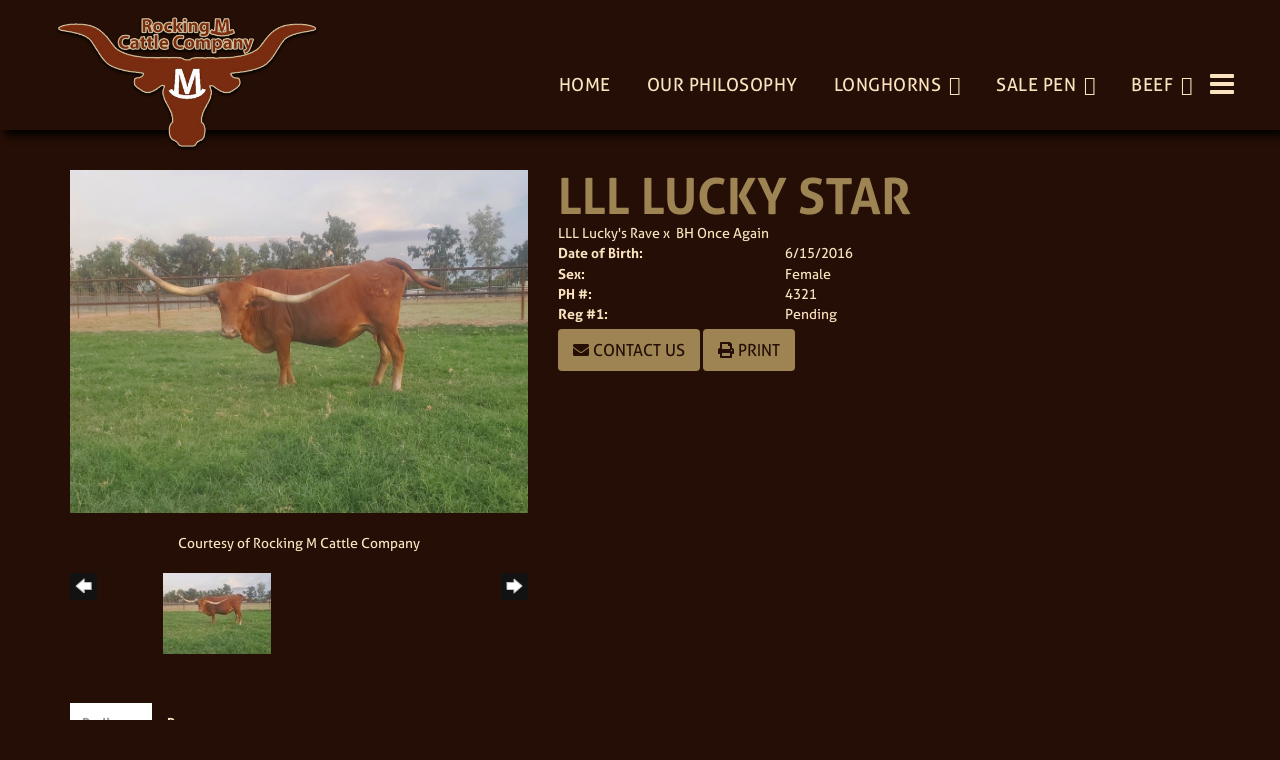

--- FILE ---
content_type: text/html; charset=utf-8
request_url: http://www.rockingmcattleco.com/Default.aspx?AnimalID=138461&Name=LLLLuckyStar
body_size: 65731
content:

<!DOCTYPE html>
<html>
<head id="Head1"><title>
	LLL Lucky Star
</title><meta name="Keywords" /><meta name="Description" /><meta name="copyright" content="2026&amp;nbsp;Rocking M Cattle Company" /><meta name="msvalidate.01" content="10AEC6DFD0F450EFBED6288FCA9D0301" />
        <meta name="viewport" content="width=device-width, initial-scale=1.0" />
    <style id="StylePlaceholder" type="text/css">
        </style><link href="/css/bootstrap.min.css" rel="stylesheet" /><link href="/font-awesome-4.7.0/css/font-awesome.min.css" rel="stylesheet" /><link rel="stylesheet" type="text/css" href="/javascript/magnific-popup/magnific-popup.css?v=1172017" />
    <script src="/javascript/HH_JScript.js" type="text/javascript"></script>
    <script src="/javascript/jquery-1.12.4.min.js" type="text/javascript"></script>
    <script src="/javascript/bootstrap.min.js" type="text/javascript"></script>    
    <script type="text/javascript" src='https://www.google.com/recaptcha/api.js'></script>

<script language="javascript" src="/javascript/animaldetailcarousel.js" ></script><meta property="og:image" content="http://www.rockingmcattleco.com/Photos/Resized20220724191805.jpeg" /><link rel="image_src" href="http://www.rockingmcattleco.com/Photos/Resized20220724191805.jpeg" /><link href="/Telerik.Web.UI.WebResource.axd?d=PMrIT5dOWaVYIcpFWUE4nM7uSL-evdKDcWDBRtdMmWKyhC_VmyOTM6RcCfxBLja5ORp1ecehI88FlTttEUegrlZIUmsWvMusFOwptMuEJWs-d42_Nk8v9Ha7DSp4chO10&amp;t=638840874637275692&amp;compress=1&amp;_TSM_CombinedScripts_=%3b%3bTelerik.Web.UI%2c+Version%3d2025.1.416.462%2c+Culture%3dneutral%2c+PublicKeyToken%3d121fae78165ba3d4%3aen-US%3aced1f735-5c2a-4218-bd68-1813924fe936%3a1e75e40c%3ad7e35272%3a505983de%3aa957bcf1" type="text/css" rel="stylesheet" /><link id="phResponsiveWebsiteCSS" rel="stylesheet" type="text/css" href="css/responsive.css?638929942655171721" /><link id="hostdefault" rel="stylesheet" type="text/css" href="/Sites/0/default.css?637479354207077143" /><link id="skindefault" rel="stylesheet" type="text/css" href="/Sites/888/Skins/skin.css?637956364939256780" /><link rel="icon" href="/Sites/888/image/favicon.png" /><link rel="apple-touch-icon" href="/Sites/888/image/favicon.png" /><link rel="icon" href="/Sites/888/image/favicon.png" /></head>
<body id="Body">
    <noscript>
        Your browser does not have javascript/scripting enabled. To proceed, you must enable
        javascript/scripting.
    </noscript>
    <form name="form1" method="post" action="http://www.rockingmcattleco.com/Default.aspx?AnimalID=138461&amp;Name=LLLLuckyStar" id="form1" enctype="multipart/form-data" style="height: 100%;">
<div>
<input type="hidden" name="ScriptManager1_TSM" id="ScriptManager1_TSM" value="" />
<input type="hidden" name="StyleSheetManager1_TSSM" id="StyleSheetManager1_TSSM" value="" />
<input type="hidden" name="__EVENTTARGET" id="__EVENTTARGET" value="" />
<input type="hidden" name="__EVENTARGUMENT" id="__EVENTARGUMENT" value="" />
<input type="hidden" name="__LASTFOCUS" id="__LASTFOCUS" value="" />
<input type="hidden" name="__VIEWSTATE" id="__VIEWSTATE" value="30z/jmQ0E8FQinQ5ZXVOPN804k4u3jrGyjZn58R5vRFyAX3ukrtxpTG4OfzPXbMuuoA/PcW36g4XpDFlmacvBRW/38qF/1cuG1WzwwQk+yV4Mb0a9Lh/PoaHFnASwNjYiOfdpnbt7l+GYap7ofPzmFu6eW3IJkb1KuLGxz3OrzCE/Z1zaHj2vOtsNfj9YIO07WH4FCa32jHt+owaLIVoJOKYek2mxtv0ND6E6F0XnaHtNyvk9OTGJ2xCeIivKFx+VGqVGBt7lMSjrQ/sS1QPe+My5ta+0g3/SkLR5R/Ue+4eZTmRIAcOQCHlt09s2gX9L36P36aJr3GGyVSQBLndFONhHbH5NA1LYE6GFnK2piuzdZed7XctERux9b5+p5JVg+88E/[base64]/Ek0tc/b5XbuFr248vqomYMYk4i0kzHe9LyXXpNC/OCvRcI46Js/4xJTsHRdZOVx2lMqppti/rgelebk3QNuA4dNZp/V/KraDsCNqh6pGAykaZJi7G5dp5cxm0BO+/g+CtUSBbuK8OVmo/YRFQLqGdF2lMqm4t/y3hiIlKdxF5T3wmZoz8/ljo7N5y+j80vbax5L6WKoj0v+CXe0F+HQFkN3BUc8UdoMAGEhvmJ4jmdfoO8HUJINczc9qqdg4qeJAeruKiANyENzfEevtmS/VI7ZQIYTnXOIxQ12TcpDcFQOVwYwcQK9IkDk7jH0SxGH+xWj659+Zb5nG2r4iIqfVyxH9A65nFAlyI78S+YYz0eOZNvTqxeUKSeOkj/54A6H4kOFoINMcN57vGQhJKXFdBaujNppKyJ5McSZjSZ07sr0T46BRh9f5oEPusHj/j4kB67UFoDoVdryVrs1aMl3HX2KhfWmi9QQxBxqrnigwG+CJAW0IFPJwo1Hb5pNC26e/[base64]/7Ol33hxgGrEPnjzLA3INcx8g1VzGquSo9+JsiKqU+oj3iz1SY/DtlQR+So0KXQNynMwk34mziiUkMx0ch0aJat3B3AeC/ix09ecDSebfQuTKIoZvSC01LoAThVUSDZNeNHgPSToNJvte2tIqB2uMNAW+6Ua/s4quCO+z9Yy1akUTDD46XoygwIlxsfMHbMBg8sM0xnNVdzhEDZExhq20ZN1qCJi9+b+v1AsMd5G7qhZ4DyVoAjmJKJoYpFFw1f7DcUUt01eqie85rhdpHavhUeZfGkfA/FBoswy7wI9HE1NTL2aBIhGtK+FfadfkH2REreBuft8Kj3xNBQD0x0b2eXScyOCSliacWyQXD+0Qsl5jfViXJss9DiA1bk9KQ5KCdJPpAhWgRnooiVKxneYs26AlcYliohMRTVu43bq105eO4me5fcpW40Xst9dyNNGGsLO1XnvBUktJ5+O8kHI7/gxFkfM87hKPwIT9nrlStuOvi4w1qFCP/4QXVTBz6q6pow773WBnQI1GrRZic0mDNYEQ5hRsRu+YKJ+QXYqTbP0vg+ckp1amOeNAoxm0777hUutPMqr0tyR05rTp904L2gFZnchebpuYApeR3P2N7J56cQiWjHZva8VbPDiq7eo2x2K/Rr3VOa09+s62RC5Hp7KVtvtyEjp2NoGN3F8ujA6xQ2dg5XzOOrjlI4dGKu1c6GvKMcTBeQ+9xQBRAm2F9CDQ7Pp6oGUcIYGkV9JkpHUNPxFVdE6BdJAr6XeXALgpXfMI06dGg2MXO08h9muefJTGxLZfxTQOgqQJ5WsBBJv8/UZ40n11JzuIcdXajySBky7syKrUj3a/3TSR0rufnNYkfIu3HBQOwrOQgGbfqI7AJb9JljVCWNToUe2xgm+AoXu5uGBwVzeLBFj4yZKGuYfm6k2SYq2Ji4PdzPFGTj91PboYGga66NygXfpcT+GDGKEC9w00RqcDUqfWL16DEfjDgKnQZ+zvxVAQ1UHTsYGl9AH/Eon1QM4H3OsXn74Fu3IFQ+fJLlMJgY838HPE4kYIxwQZZEwYMDdjp1Oy2Q3G9KmpjuNMeG7M0j0Bxj/oOCuhQ8D5QKpOqBplAS1FG5Jxg801XA0ivlBScP9CrppToocpIvSroCoG/CSU8qoDwd2D36mAsb+DgOuTV7RM5A7ZpFpBgzI41cZzPWFseKzk/ihZAl9nN3IVgJgHK/GUK4G3ueOkl6Kf7JeBgG2dP8QPY0VwSzdZIb7qFkCZsgDgzzFpqelglBgfLYvW8RKVTS2/7UIkkzCOPgu6apvlN/EoM7oWa2EHUyfMRCQSA/6g7cd7R2NdiNi+oSCqgZmMm9ADcYWmWUjtmrQuJzXH/CmUGUiivvfBFQ5+8p9dICjKxUbR8GLTot/SNFOaoO7YYXpXH0II2QppU9qJZEbeGyIN+QBxpummpwZ7czUpX/hxBRfSdKTFD4xqSoHF+qFZQxZYPgWnkvjsb/XWbtR4chugkqJk/0d/SG9+rZJ2+h5LJNgQ2U1uLRzNTRn2Dn1avrVYaj8stEXI4tg/EW8UYxzRHepJDWVpkudA0Swn19I0EWgd3yYPDFZTgv04C7z4tPRlDkFPZsj4PAxi2yHoT1m30seQMpaRTxhE1m9ERIJ+tFNqBkLyNX7wwlJrGZluER3/[base64]/g/4Kq7i5PHHbbd5mtS2cUIL+rNans8SarxKeAn3nlzDFJzqW3Wq/55DDiPeSBL/1k1N9lqCE5JOPZdUPg2h+wRMzjKYUXR923zDTOggv7H9qWEg2nO2a1z++gS81MX1a4xZ4WSz8oTrVxB3yXLnTd5M1KlHenlwcXbI/H8GiijBS6PDkh7SJ4fTD3UPdjj49impPPCxOFwbmGd9NDvqGwEp5h3gdlsNtu6BI5HZiJf8ag26mGPJvE3/A+tQu1L0JPe0ab4xXzHH7R781lWB9YkErtYEnRjgXWF2aF3afWkavkRoA8MHLQt1QQgPs8STdiMf1+nj3AL1RIxAigEBFw6JpRIxP5HT6p62fYI8rOX2qdXhJYPniR1KpEzR+Cz2e1lNw/9myDagXL2/vrMm+Cb0/8gTH6IAWV8scUgphNl4N48QCoYj7aJjEy6ud37R//Jr0/uaXcynFn2dz3KbfcT9YY+gtRLiM5tk3O5J5doxKY0UtpzxceGPe3ssR8yWuSSmuGU4AEf5vVI0Hp6jsk/284EUwJ5sa5aAGKKR0+2WuostORO6wtsiNMUpbBWBBAwXFOuWO+8HL28SniNSp0PlDq0PM2nSioNB8t1vo2k0wy+81GObYYailOfmjfsDSHrFxgXQnspTl2Fn7jgj+oQNXVLqWjlCwBj/7xh1IUOOdiZfazGdm4J1CYgj6QqJ5ZK7zi6qSGxc7L/3tfW2shpXWDwjpy628IA98xLlKqLbi3ZaXq1aQ1p3r5B5dQy+xLN1npeKNM7dw/zWzuoritL913adjnLQO7ZwA1lr3O/r3B/ie9mjcrGnnlTFt4bXg5diE2NBJoezvKD5UyfeTXDT1tdI+eenwAWn76zAHHprKbqvjCVDxqKtDyJfcscpcuagvHC2r37bsAHzIwhdEUS638vxCIl4aoq41Y4PoRcbZ6Z8/fN8KyDrORY7n8MpxT6/mh2jfTFarSNLDJ3DLKmYZ6EyKyYEfsjyZ6ovw2kivQOVXdej5CzCPwJriHXjtlDqOn0lH0bxf4LjsSiUrGV5w6YbB10Soa7Hs9eFk4O+/U0RymDy0a+zIG17pAKrqps9HsLOEhnaUa6Ih6eqZ082Gm2GqqzXM+kpGl0PoguFFV4i6K5/id2nnD2Wv7Vv11OI0cGIPU7p8lWOtsjddyD/pLj0xCHH6nZPuQvTYHUFFsAlZRrNjnfDoE1kPIsh955uteO7PGprd1mpSKrHsTtxpdz4l5sPBI9Oyad0JVB+yoA3PUnm1Hmwy8JKp9iUwgeSiodYfYWbjrsdyqqdsEwJLLrXqK9Mnb4AUhXSfaOt1BQWZcFFxaTnm1SU+THzc8YlmQWEIon+TTVCS/7pxWMWDnmmplvAwfXQXOf9Cfc7Lcn67jSBk+BfK8/dDU8+PcdqVbAx+M6lU4etBImvZQtgcQOHhrCPTPU7bRZ6fPhne5QbOqMhhc1DHIiMIhMDIchibc7wCJvzIY/aohtkBBkU1cDtrAiaJyGNf5XBhZJY/QPALstpFtZ7qTdNQZiBpzI/Yb58xucijbc/NfSozbnhDu0XobDeO8jp6keJSYqansaW3yktdpiOlZ9XdNZ1oegmbuaFYEtWlnvUuT4tyjKGSU0vqdL+UC3Hkh8jDDuJyz4vjWn457TNdovvfMqm81ZYVwkeRKA/Fp5KVqlFfv4vorPF+21gV42l+mtTwFaBcE9Mc1kZt5v0m5KLsIJhghcHT+8sqhDP/3NyoWiHFYMCQZR/Zh0Sp+/XEh3yUl0ucbvTEHahh1mmTkex1HB+AATm9BxXtDgMPcwlXHBlWwiu0n4HPeh4stHYepHSUlwhVBvzYNU1wcGOArmNVgLgLfSQJimEFshfyjEMTLL/aVXLMgjsILtvJzbTO2xJDAPFHmwmRB5u4zZse8RfJ6AYUnw3QddfuZKH9Y3O1l21myK9x5epkiJ05c7hnMnvdYDz8RHaAzX0aYqIVjW69wf3LjSz3or2FF42723k1rfw8U7yVr1W8pgpul9tucKKzOeWOP4u4nmJasCcny4G/jUKWbsDhJHG5fT6//XIhPYtB3otYM/IaQ8z6idUsy6y6q5gfb+5tYFxEarPqa4Ym/[base64]/AnxDTrGNevTeKWPAdIkZpKsq6tcrXKvnKY/eglGuvJilYuQpMyz3eJgUvGlVZAGWgaG6FIIGL5+zQD6rHXS5bOtVF1xwar/OOVicoSvE67gaO4J5LMkCJ+hVvU+5DBkNCszESnWCddTo4vQ6cCihlFhzdx4xvL54880UCP1oTb+J0E8E8+23olT0MlEhi+qBHfOgkFjJT/F3CJ5v/IjFE5zUfL9S9ooju1NxzRbJcs+GogiPUDHaHdVWB0cvDq7TrHvoyCqzVF6IfAbrsmrlMKoJ9vCn0DThCO11nfho8ckTweKvBQYnmlRooGF2BzJ804JGRzmFVrcv3BMuPEMyvlaWUoAr4Gpi/364X9mzz7yIych6KSf/oREgNPKH8PpMq+ABNR8Ii8ytJXxJNHvrJ7T/YFBPn1tOwfpQj+ai1+ID7sTiF8Msj3dhWrbAjUKPMUNl6xsim19jKrATj+q/B6ndSkq3pWfZDOoge5mmUwvEYuodbUffAEgh73GugQKM96vFCpdWpMy6+hY2f0VQG8DlTTUE1Z9RJH4oupRxL5p9sVqafeCuPPvtopZGXZYqBN5aOhlWOw70BdIc9k67lsfpQaXSEvy74HcRQKIXNFc85/qPskRUHcZPXlIrPpXzTAFExaOs6Gde6b5M+Tv0NyhN5HGoyyzgKS+nHtN/h4iahVZS8Xito87EVxWQhv7ydHl1THc5i7ftzplZ9F3zfP7rdyZ5mcBaH1TfeswyE+xJ36YuWLasQ8Dtx7UzaOSg71QNE1teWf8CuVRvzTRX8AzG6r1FpyxKHKXVABzaAi1eypGcz7Z/UusSQzIO8xRHX42cVPjIu4p4DFhE68c77zL4hInviDo2u+PxgBbP/SZGYDTXZsTW35z3mNnwIvCqNaCuvhsozIZafrSIX7XBE+tIdyFVglGUA2wFTEAd0OQyaCTI3vL4mfgDKH9yOIr+e2IvQ4eNX+brTdF5noWYY+BA0/venhCBjje3Q4qZQOHBs2Dw6O4KXi1xpqYjtmbXFJZ0TX4j+qK2RfoMn3eF9SJ+b8ehTFn/NZCNKrodxnHoUl/N/l0lyR/cboobGvuYoTkjSSNElxnfzp9kT1LKVJcyhyH+qPYe8ljEo1kJRT62z+FjfbVu7aWUn4cWLEIlM6z1aF26YrK/CyP6LYFD5YSZWSFgZ7W+SW72CbHi4C39iOBNyA0uYYqQOjbHq6OzEbpt6ZyjHK1F5x+2uTSVTjQjj9VvK74VbLGSHIrh1KnBWgzFs/YfFpgz8wmdwWAlgzxEF2j/TGTMrv/rM9UoZ0+RLmDWLyn8OslQxJfVSQ/6obXmBT05vNcabX18RhCP1rnuvNHqrXyf8z4eYXXpzf8TUDrLn80wkqql81Vwu2iaEsyeQA6SGa2P0DzOsgtwWS+72HSGcgCB3+Yue/SpDmUebJKXF+0QS/ZK+fh1z0j0cXE/ZMjDGpfnwmeC13hgLllhWF8t5zW7biO5OstWEdMTt3b/KHqgaq7+u4orAatXqgyTh9aWsBXyRWzdhXBMl3bcgvUDiSjN9DmbkCef1vTTPqIzhngAhc5xb+XqFic583McsbNbO/TeTitEwooLCanIs9g5Vwds9uLlyADv43roikFZwJxWjpPEAN/wGq211vEbE6YxR77J0wpIxOdQesLEQfTvGLRCW8/cleFwn22WyHUHFt7sshkFXkzIKdiDSYLkxxeVutTuaAgiX84XxrzR6cgsfYCmTr0rT6K5sv1Hy5fmGJ/TTUVPxEboc/puGOiVLzKH6mCoRie8FIJvoy5POBSrH6ZRQPzLnmH9R6813Fjxnrk+MJ1xS9ZE40HjARi2hvXHdgL1Q/KpND9+WVW4ePrbXKqHT62r/6jkDdOM2fMGbJRh7uIBz0iR4Ap6CSG1VGXV5yHcN3g15BpSO7TQ81+iylFNBfjkkV5XNZaD/nOYxDHX6uP+M/EuRGQ0a89Rj1PsQGDSHWXvUyb72uIqEUwATGW3Sw+UJTdhbj8MbOUZ9iQvLCFY1BnRWgAINOlBAU+Us9FXjb/wWoWRYJit+fiWL+N03ORvUjSRNyZ0WbzUmLnukNQERugZ5BfO+Fr3AXYd4MkSrY91NCQKvs1tlY+CDxf/mYhbkTcXpH3+EBpv7ZH5teZ4/j6nBUidd4oHrKvTaX8X7pq2iRGrAZd+QnzHshMCsFzqqz3wUeNx6ukksVn64Q6uscJ1qG43f2wcXt8B0nyqGqoHwUoySJ2GOE1vOB/KPhQ4cvQggzTIP96GDzDA8trxyOip5FovGCfUFMo7vkISAunFosSFYOkz/8MYSK7Xzl+MNgjknzoRvJ9DRfJV7TMq8XWlYGyntw8kUn/Qkjc11HAOu1pZz21QXOEJH6VokDoxI0OjrU7H3hNXNYORzWGgyDdznC01eudNYCPrDToSPsF4AYl5iCHwV2app2CTjyBgUjqxLE+jvf1qLXXm+AIunTB2TzKQ3ByBKIWaT7cVFW+8seTvXs/sQZb5VYCp8QAby5J59tnMHRpjpkKR64rT3IJaED/+IQ9VkeKA58LM5tLsUG6JyivNCgkDTKtXSPqw7sAqi1e847c9De26GJkJykF260J+mHYpM6LLQRriGxueZW8q7H21fM6Gn1mPXFGvvlQ1/cBRZDAC5imCJgvojAGoKA8aa5zITJaNGaVyDvBTf238nxnxVPCp+zuuYl5g47K1qTVi53cRT0/Bk2rfWNc5NMDd95Fj+E+U/28s6tUHtJ0AYvaXFQCqHE+0hGL5lQsXH9KXPBJ/s8+XWvtKnk+roPN5etPRxPDivGQ2/ilAzzMCOk6URHaGYbnTWCgzgajlwkBUqbrpi/[base64]/ibikE5qry4j/a7vLgpzc6lTS2CS26qYKWDMPUdb+uoIU9QNGNtKOkqcs1K8/I3mS3e8tvOu/taXyD5Svd088SgALxUqWIc7xRPGRSXvrQ+W2p1BqdOnYNRcpKQzxzZofvHf/7gVtGVlXJOM0ieMCr9qa3xgoj35pPL+BXz5uXDAHr/o+7ZkPt1cHyd+nxqb1fRB+oH109Bord1fJI6l9lQdxeP81X8RTuqGYbPHnQ9FTfyZJRGTjyCxZbP/bIF4wfDGlSezFWfR5N2i5lWzcg1NRWEZZQeUC++8r7RzUWFVDRg+aKmJWFSBsP/mWJzVotFPN2BMBRiV6a1vG76SlpruoeyEQmcGYmoFUN0qn9q2Pd3y3GwsdqDtsjqY5SdNVP1o4RVQXWSCKtN0aNvQVJPV14w/h7UUeMQKmVb18G46JLWxV6zJXqSoWLfvcQpV1B1LY26ed3oflR0ij6K+MwaJZzzEtXHuhUWYnAyPW27DIuDdDRUKTLo/FZ1D/foCsdcyD5KnuE69+yuk9jxCMhCRkU/NMuXT1H9R7uV1Z1aKRq/G2cLosScE5NOAEoraPehFnyqd0Q/ZFj8hfUDK+0QZ0mwRQ8ymSrw6aOA7quTn+WjOy35qyOiquIZzSTvOwO1Jthd4QcW+3V34SuiNZCyKlTRlgIDxdCKbLjC9E1j3UbXE4bjQgxtPYskWUYNZ7Or5jUzwTEgN2Wp82gzrk7ji+GQItzUWBO17T1JqV3qdVfRGrwd3tLHUAbIRS0BjaKinrZl/z525Dh5kzvnR+ZzSt4YQ0jfakhKX4DO52RFFKogdXPr+rLbk8babUUsbI7QWXrGOhKoviRgSQYKtz98OxXrm4bBglVtXOzB4ghN1d/[base64]/PeLb9tmKjmzPIJ7Xo01Et+RgODSObzWfNy4JDx6xz82E3W0C77HpE2Dhq4ZUKVRTZeBkzS4anH8eNWCse+UtghWKxjNbWxiy2zK54+M9ngz5yAdIAOy3gEQI+a+3vJUqUOAoLDuzn6XTRU55OvlVZ352eh8vNSwOV4QreuB/E+5UEIgF23UYNfXKIWEgEqGFtbpsrWVLSXFZPvJALmGCk935KEk/3+1qALOO0cZYbmAb4zzkptMDpex0NbcRb+eKQ9BC6OjSsThi+GdOlMGnqNFmTtz4Td7Qxl4+kvcaz0xLsb4XOIjW/R/bochcEBtZ/3ZpPFwgEv/b30u2tR/0Vbxxu3xQBlwR673B156CrhGP9s7UHK/IFWNHIWfQ+fEdYUGF6AediJ+/yMPQFz2dqLBMm9rwKcTCqvPzhadBpruH60YBI1ws4Vs9gt19crWYCauJLdAYcNVQNcKeaJ8j1TVF/8+P0IhuwsFtdDCw1mRiuttr1A8AEPdpaBf5s3aTG3XtghNx7XuD/8Huy7zo6ESEo7pc5yMU+dD6eomR7rrb4erSzsk7TgHnQrjyYHKZhPyZWq6eq9VSzAm68wbKTXNVheq6HNQr+EsUeCKRmffbRbfuMWyNT9oGoXFtsvnG4ubaVm1qXndHRvPct2j8kgubI2ZBCQ/MxKGzjBE/LmaB5mB1ieVwyWnk5xR1xIxEJiZCSDu8WjCG7Cj0SlEzO69pyQkhO6SVzV97Q/X0BHdUVLcvHlpb+HlkKl1TFduzP8DjZMCpK1J+VPJHtHw6gV8a3/u2EkBxxlGwhIVwGUFud9JvaHj+1aq5zgNqMU9Q+bJpj4UEZcLZ4O8DFxKH4vOFkilxJK0Wo8XwHmD6GFKRMp8nmMPQfuJ3yHn4CANbK8hvSm9HJl4ve/IOORwD7SBTp7oAiY86vbGsRuN5aGQ1Jxg7WSSk2LiDJ92x8fMOeMrd3b4cloNcbiDaCbt7FxYzzo4hk0fPAOVn8ulK6qDbiTTlPgEYKgRI+ZuRhAmvAVVYKEvML++00+GNtuLKleqWhv/SiVAIgCtgHADyLh1iDfXjkdXJLhFueX35GkeJzGngrVXe3aG+M1ffrvMF0bgvyOIaJ9Wio6rlUzGVkVWGcwmO5iC9zFlVaogRURzd7VSPyMzU/mNhlfYVPDUm6P9VKKIXYTyJ0X5LurpKuP1W7HtvS3oTJF01mo6vDSvmm/orQwmtAl3haVY9khfpiM+GrlkNjncrIz3DyJzB6DzEuSOHalILyjRYtwBP0X43lmu258l5xvY5SNwhhQokD1qf4+Kkebwk5qw7qq+SNhiJFlTGJBRK6V79pUMZz0UMiVXvZPXa1CJ+JmJxka9UY7jmvy//+yStMLwYF+lJg6Eqb13UfS3q6/rJsUxnLayygJpqy5RZlVjNMfZ+u/3PHGfLh3ETtTqljF5e1e1yrH38xoiPukawQODB2H6xMpDB7NaH35b5r8SbSVa51zjdpwHDfxKn39NtIj4cEWK4TWJyvzxX2ypzvfFtcnaLtyNJ7erLllyf7NNZBtUz6cG9gtRAZ7iqAP1x7UnAEFdDXfEsEvFMxNIY8j7/VgdZdTqAsdiOjiZshdzz8d3hsXLz5HmjO/vDKi1GvCx0gGBzlrNRg7ia5aj8fcon2PoR84ucBL4ofhQX5BLJSUnra9/sQKSxY2OMHOoXhd52Hu4ibBSnzA4PEKwatZlyliYFFioiZm5D8hksAZcJCipZKqNdxv+rbaKYncw3hJmPRlF586T+ch4GHA6lQwV8k7lbXk8lU2kOvWWcP/nNajPDgy0O8QHaLLhtlQ/osF139LufSrgdY9acOFsdjScwzZ8PtvJo54tqclBLJhlTrCvOVCudWmfvKNgEkykV01jr24vzQ+pnzBWj2Q/DXMkApn7SFpfM9D/rX6C/7B+6Yu0P0ESB2J2AzSvDesr7gJbMvhq3mAGDjIjY0BGIdEaErcpve4n75VGfIqGPOMeR4xgoPuYZxwMkvvQKN09ycXMPLzz65DsWWTPsVQWG7NTIO8i0an5TABgU1Z+kaxxc39o/eMCm0JsTBcnciNC0kufeJh//6/[base64]/X924sxZCXnWQ5h+m8M6uXdHfuJzHd7S7nd2MUZ9wCs5eFPq+OAV1PP79U+J6fxejwWGBSsjAIXls0mBVozelsdN+ZP/[base64]/Grd/dXU6urzG5n6MaOvOm/iYVTOCIrlFcFrlsmyyPukgGviCjvmp3Vo6V4p/xWCUA44vqUyZQSzjdtG+O5QqPXIT5pkcrUdVMPrQf0JfAk+c2R1pUhaSOxIh366Z8YddfGP03eZbO4VuUCCK7osNtNySvOemb6fo5VfG0LZKzzlnLCL1VGNsDf7ID3NeouNNGnSb5uYr3E04J6bvnUS+nS/3v6GHwph1yRd7L0/Sx+fWdFyMlYC3BrtfehTOPwF/5b6sfDQpXybfk1sdOpOl7illklQQuL/kczYFsAMB7gceqSWxZ7g" />
</div>

<script type="text/javascript">
//<![CDATA[
var theForm = document.forms['form1'];
if (!theForm) {
    theForm = document.form1;
}
function __doPostBack(eventTarget, eventArgument) {
    if (!theForm.onsubmit || (theForm.onsubmit() != false)) {
        theForm.__EVENTTARGET.value = eventTarget;
        theForm.__EVENTARGUMENT.value = eventArgument;
        theForm.submit();
    }
}
//]]>
</script>


<script src="/WebResource.axd?d=pynGkmcFUV13He1Qd6_TZNZr42xUqmA1cu5uT6JWy71MV02kNwuLGL617JfsWitqyEH-aZNltMZEefcYkF3E3w2&amp;t=638901356248157332" type="text/javascript"></script>


<script src="/Telerik.Web.UI.WebResource.axd?_TSM_HiddenField_=ScriptManager1_TSM&amp;compress=1&amp;_TSM_CombinedScripts_=%3b%3bAjaxControlToolkit%2c+Version%3d4.1.50401.0%2c+Culture%3dneutral%2c+PublicKeyToken%3d28f01b0e84b6d53e%3aen-US%3a5da0a7c3-4bf6-4d4c-b5d5-f0137ca3a302%3aea597d4b%3ab25378d2%3bTelerik.Web.UI%2c+Version%3d2025.1.416.462%2c+Culture%3dneutral%2c+PublicKeyToken%3d121fae78165ba3d4%3aen-US%3aced1f735-5c2a-4218-bd68-1813924fe936%3a16e4e7cd%3a33715776%3af7645509%3a24ee1bba%3ac128760b%3a1e771326%3a88144a7a%3a8c2d243e" type="text/javascript"></script>
<div>

	<input type="hidden" name="__VIEWSTATEGENERATOR" id="__VIEWSTATEGENERATOR" value="CA0B0334" />
	<input type="hidden" name="__EVENTVALIDATION" id="__EVENTVALIDATION" value="7hVmQsADjgS4Z8s7wDJQKqqeAMEr2/MXJvaoC2k7GDx9rrLrSJ3CQe4q1e8KO/OIVs4CbXAJ/MkPf2wekynWJ1TcRz09MkAbEBHeyrKA+yklgvNM0++OamKTJ6XlTx6ch2aKh3dOzspdKVjR93RSzU/5L6hMNtSmmOTYMXKZjpyITUWSrxWOkWF7NxqCllZJzKSebRldyRRX4YvPJmnK9N7vPs3Bs713QP+Ijjz9nQI=" />
</div>
        <script type="text/javascript">
//<![CDATA[
Sys.WebForms.PageRequestManager._initialize('ScriptManager1', 'form1', ['tamsweb$pagemodule_AnimalDetail$UpdatePanel5','','tamsweb$pagemodule_AnimalDetail$ImageCarousel','','tamsweb$pagemodule_AnimalDetail$uptPnlProgeny',''], [], [], 90, '');
//]]>
</script>

        
        <div>
            
    
<link href="https://use.fontawesome.com/releases/v5.14.0/css/all.css" rel="stylesheet">
<link rel="stylesheet" href="https://use.typekit.net/drv6uxm.css">
    
<div id="amsweb_skinPageLayout" class="t-container t-container-fluid">
	<div class="t-container-inner">
		<header>
			<div class="t-row page-navigation">
				<div class="nav-container">
					
                                <nav class="navbar navbar-default adminHide">
                                    <a class="navbar-brand adminHide logo" href="/">
                                        <img src="/Sites/888/Skins/images/logo.png" alt="Rocking M Cattle Company logo" height="157" width="267">
                                    </a>
                                    
<div class="radmenu-responsive">
<div id="amsweb_RADMENU1_radNavigation" class="RadNavigation RadNavigation_Default" style="height:30px;">
						<!-- 2025.1.416.462 --><div class="rnvRootGroupWrapper">
							<ul class="rnvRootGroup rnvGroup">
								<li class="rnvItem rnvFirst"><a class="rnvRootLink rnvLink" title="Home" href="/Default.aspx?action=home"><span class="rnvText">Home</span></a></li><li class="rnvItem"><a class="rnvRootLink rnvLink" title="Our Philosophy" href="/Our-Philosophy"><span class="rnvText">Our Philosophy</span></a></li><li class="rnvItem"><a class="rnvRootLink rnvLink" title="Longhorns" href="/Longhorns"><span class="rnvText">Longhorns</span><span class="rnvToggle radIcon"></span></a><div class="rnvSlide">
									<div class="radPopup rnvPopup">
										<ul class="rnvUL">
											<li class="rnvItem rnvFirst"><a class="rnvLink" title="Herd Sires" href="/Herd-Sires"><span class="rnvText">Herd Sires</span></a></li><li class="rnvItem"><a class="rnvLink" title="Foundation Cows" href="/Foundation-Cows"><span class="rnvText">Foundation Cows</span></a></li><li class="rnvItem"><a class="rnvLink" title="Heifers" href="/Heifers"><span class="rnvText">Heifers</span></a></li><li class="rnvItem"><a class="rnvLink" title="Heifer Calves" href="/heifer-Calves"><span class="rnvText">Heifer Calves</span></a></li><li class="rnvItem"><a class="rnvLink" title="Bull Calves" href="/Bull-Calves"><span class="rnvText">Bull Calves</span></a></li><li class="rnvItem rnvLast"><a class="rnvLink" title="Prior Herd Sires" href="/Prior-Herd-Sires"><span class="rnvText">Prior Herd Sires</span></a></li>
										</ul>
									</div>
								</div></li><li class="rnvItem"><a class="rnvRootLink rnvLink" title="Sale Pen" href="/Sale-Pen"><span class="rnvText">Sale Pen</span><span class="rnvToggle radIcon"></span></a><div class="rnvSlide">
									<div class="radPopup rnvPopup">
										<ul class="rnvUL">
											<li class="rnvItem rnvFirst"><a class="rnvLink" title="Bulls For Sale" href="/Bulls-For-Sale"><span class="rnvText">Bulls For Sale</span></a></li><li class="rnvItem"><a class="rnvLink" title="Heifers For Sale" href="/Heifers-For-Sale"><span class="rnvText">Heifers For Sale</span></a></li><li class="rnvItem"><a class="rnvLink" title="Starter Herds" href="/Starter-Herds"><span class="rnvText">Starter Herds</span></a></li><li class="rnvItem"><a class="rnvLink" title="Pairs For Sale" href="/Pairs"><span class="rnvText">Pairs For Sale</span></a></li><li class="rnvItem rnvLast"><a class="rnvLink" title="Sold" href="/Sold"><span class="rnvText">Sold</span></a></li>
										</ul>
									</div>
								</div></li><li class="rnvItem"><a class="rnvRootLink rnvLink" title="Beef" href="/Beef"><span class="rnvText">Beef</span><span class="rnvToggle radIcon"></span></a><div class="rnvSlide">
									<div class="radPopup rnvPopup">
										<ul class="rnvUL">
											<li class="rnvItem rnvFirst rnvLast"><a class="rnvLink" target="_blank" title="How to Buy" href="https://www.rockingmlonghornbeef.com/"><span class="rnvText">How to Buy</span></a></li>
										</ul>
									</div>
								</div></li><li class="rnvItem"><a class="rnvRootLink rnvLink" title="Skulls &amp; Horns" href="/Skulls-and-Horns"><span class="rnvText">Skulls & Horns</span></a></li><li class="rnvItem"><a class="rnvRootLink rnvLink" title="History" href="/History"><span class="rnvText">History</span></a></li><li class="rnvItem"><a class="rnvRootLink rnvLink" title="Tours" href="/Ranch-Tours"><span class="rnvText">Tours</span></a></li><li class="rnvItem rnvLast"><a class="rnvRootLink rnvLink" title="Contact Us" href="/Contact"><span class="rnvText">Contact Us</span></a></li>
							</ul>
						</div><div class="rnvHiddenGroups">
							
						</div><input id="amsweb_RADMENU1_radNavigation_ClientState" name="amsweb_RADMENU1_radNavigation_ClientState" type="hidden" />
					</div>
</div>

                                </nav>
                            
				</div>
			</div>
		</header><div class="content-container main-content">
			<div class="t-col t-col-12">
				<div class="t-col-inner">
					
                            <div id="amsweb_contentpane"><div id="amsweb_PageModulePanelOuterpagemodule_AnimalDetail" class="PageModulePanelOuter">
						<div id="amsweb_PageModulePanelpagemodule_AnimalDetail" class="PageModulePanel">
							

<style type="text/css">
    .Content_Wrapper, .Boxes_Wrapper {
        overflow: hidden;
        position: relative; /* set width ! */
    }

    .Content, .Boxes_Content {
        position: absolute;
        top: 0;
        left: 0;
    }

    .Boxes {
        width: 400px;
        height: 100px;
    }

    .Boxes_Wrapper {
        width: 400px;
        height: 116px;
        top: 0px;
        left: 5px;
        white-space: nowrap;
    }

        .Boxes_Wrapper img {
            display: inline;
        }

    .BoxesSlider {
        width: 400px;
        margin: 4px 0 0px;
    }

        .BoxesSlider .radslider {
            margin: 0 auto;
        }

    .infiniteCarousel {
        position: relative;
        height: 120px;
        text-align: center;
        overflow: hidden;
    }

        .infiniteCarousel .wrapper {
            width: 272px;
            overflow: auto;
            min-height: 11em;
            position: absolute;
            left: 0;
            right: 0;
            top: 0;
            height: 120px;
            margin: 0 auto;
        }

            .infiniteCarousel .wrapper ul {
                width: 9999px;
                list-style-image: none;
                list-style-position: outside;
                list-style-type: none;
                position: absolute;
                top: 0;
                margin: 0;
                padding: 0;
            }

        .infiniteCarousel ul li {
            display: block;
            float: left;
            width: 136px;
            height: 110px;
            padding-top: 10px;
            font-size: 11px;
            font-family: Arial;
            text-align: center;
            margin: 0 auto;
        }

            .infiniteCarousel ul li b {
                font-size: 11.5px;
                font-weight: 700;
                font-family: Arial;
                display: block;
                margin-top: 7px;
            }

            .infiniteCarousel ul li a, .infiniteCarousel ul li a:active, .infiniteCarousel ul li a:visited {
                text-decoration: none;
                border: hidden;
                border: 0;
                border: none;
            }

        .infiniteCarousel .forward {
            background-position: 0 0;
            right: 0;
            display: block;
            background: url(/Images/next.gif) no-repeat 0 0;
            text-indent: -9999px;
            position: absolute;
            top: 10px;
            cursor: pointer;
            height: 66px;
            width: 27px;
        }

        .infiniteCarousel .back {
            background-position: 0 -72px;
            left: 0;
            display: block;
            background: url(/Images/prev.gif) no-repeat 0 0;
            text-indent: -999px;
            position: absolute;
            top: 10px;
            cursor: pointer;
            height: 66px;
            width: 27px;
        }

        .infiniteCarousel .thumbnail {
            width: 108px;
        }

    a img {
        border: none;
    }

    .addthis_counter, .addthis_counter .addthis_button_expanded {
        color: #000 !important;
    }

    .animalMedical td.rgSorted {
        background-color: #fff !important;
    }

    .animalMedical th.rgSorted {
        border: 1px solid;
        border-color: #fff #dcf2fc #3c7fb1 #8bbdde;
        border-top-width: 0;
        background: 0 -2300px repeat-x #a6d9f4 url(/WebResource.axd?d=GGZuOoGk3rktUs6hQ4y52R0V5dTjV4oW5fpDU3d6XmNsF4laJnOh1Ck4RhYZH4bDenKzZ9KeDhaP4LrwlE8AS0AfYuBf-ccWkDQ6xbX1KVp4qZhB0Ly-EZl99rh3Hr2aa0To_bbdG6NXSXdqEXJ-u8QKBzQQXTYYTg_sgdFChZA1&t=636138644440371322);
    }
</style>
<script language="javascript" type="text/javascript">
    $(document).ready(function () {
        showCarousel();
    });

    function showCarousel() {
        $('.infiniteCarousel').infiniteCarousel();
        $(".infiniteCarousel").show();
    }

    var initialValue;
    var initialValue2;

    function HandleClientLoaded2(sender, eventArgs) {
        initialValue2 = sender.get_minimumValue();
        HandleClientValueChange2(sender, null);
    }

    function HandleClientValueChange2(sender, eventArgs) {
        var wrapperDiv = document.getElementById('boxes_wrapper');
        var contentDiv = document.getElementById('boxes_content');

        var oldValue = (eventArgs) ? eventArgs.get_oldValue() : sender.get_minimumValue();
        var change = sender.get_value() - oldValue;

        var contentDivWidth = contentDiv.scrollWidth - wrapperDiv.offsetWidth;
        var calculatedChangeStep = contentDivWidth / ((sender.get_maximumValue() - sender.get_minimumValue()) / sender.get_smallChange());

        initialValue2 = initialValue2 - change * calculatedChangeStep;

        if (sender.get_value() == sender.get_minimumValue()) {
            contentDiv.style.left = 0 + 'px';
            initialValue2 = sender.get_minimumValue();
        }
        else {
            contentDiv.style.left = initialValue2 + 'px';
        }
    }

    function loadLargeImage(filename, videoUrl,  date, comments, CourtesyOf) {
        var imgUrl = "/Photos/" + filename.replace("_thumb", "");

        // clear any video iframes
        $("#amsweb_pagemodule_AnimalDetail_divMainImageVideo").children().remove();

        // toggle visibility of video player and image viewer
        $("#amsweb_pagemodule_AnimalDetail_divMainImagePhoto").css("visibility", videoUrl ? "hidden" : "visible");
        $("#amsweb_pagemodule_AnimalDetail_divMainImageVideo").css("visibility", videoUrl ? "visible" : "hidden");

        // process image as normal
        $("#amsweb_pagemodule_AnimalDetail_divMainImagePhoto").css("height", "auto");
        $("#amsweb_pagemodule_AnimalDetail_imgAnimal")[0].style.height = "";
        $("#amsweb_pagemodule_AnimalDetail_imgAnimal")[0].src = imgUrl;
        var onclick = $("#amsweb_pagemodule_AnimalDetail_hypLargeImage")[0].getAttribute("onclick");

        if (typeof (onclick) != "function") {
            $("#amsweb_pagemodule_AnimalDetail_hypLargeImage")[0].setAttribute('onClick', 'window.open("' + imgUrl + '","window","toolbar=0,directories=0,location=0,status=1,menubar=0,resizeable=1,scrollbars=1,width=850,height=625")');
        } else {
            $("#amsweb_pagemodule_AnimalDetail_hypLargeImage")[0].onclick = function () { window.open('"' + imgUrl + '"', "window", "toolbar=0,directories=0,location=0,status=1,menubar=0,resizeable=1,scrollbars=1,width=850,height=625"); };
        }
        $("#amsweb_pagemodule_AnimalDetail_litImageDate")[0].innerHTML = "";
        if (date != "")
            $("#amsweb_pagemodule_AnimalDetail_litImageDate")[0].innerHTML = "Date of Photo: " + date.replace(" 12:00:00 AM", "");
        $("#amsweb_pagemodule_AnimalDetail_litImageDescription")[0].innerHTML = "";
        if (CourtesyOf != "")
            $("#amsweb_pagemodule_AnimalDetail_litImageDescription")[0].innerHTML = "Courtesy of " + CourtesyOf;

        $("#imageComments")[0].innerHTML = "";
        if (comments != "")
            $("#imageComments")[0].innerHTML = comments;

        // add video embed or hide it
        if (videoUrl) {
            // squish the image (since we're using visibility instead of display)
            $("#amsweb_pagemodule_AnimalDetail_divMainImagePhoto").css("height", "0");

            // build the embed element
            videoUrl = videoUrl.replace("&t=", "?start=");
            var embed = "<iframe style=\"width: 100%; height: 250px;\" src=\"https://www.youtube.com/embed/";
            embed += videoUrl;
            embed += "\" frameborder=\"0\" allow=\"accelerometer; autoplay; encrypted-media; gyroscope; picture-in-picture\" allowfullscreen></iframe>";

            // add the youtube embed iframe
            $("#amsweb_pagemodule_AnimalDetail_divMainImageVideo").append(embed);
        }
    }

</script>

<script src="javascript/jellekralt_responsiveTabs/js/jquery.responsiveTabs.js?v=2"></script>
<link type="text/css" rel="stylesheet" href="javascript/jellekralt_responsiveTabs/css/responsive-tabs.css" />

<div class="t-container t-container-fluid">
								<div class="t-container-inner">
									<div class="t-row">
										<div id="amsweb_pagemodule_AnimalDetail_tcolAnimalDetailImage" class="t-col t-col-5 t-col-xs-12 t-col-sm-12 animal-detail-image-carousel">
											<div class="t-col-inner">
												
                    <!-- Left Hand Column: Image with details and carousel - toggle visibility based on image availability -->
                    <div id="amsweb_pagemodule_AnimalDetail_UpdatePanel5">
													
                            <content>
                                <!-- Main Image Display -->
                                <div id="amsweb_pagemodule_AnimalDetail_divMainImagePhoto" class="animal-details-main-image" style="visibility: visible;">
                                    <a id="amsweb_pagemodule_AnimalDetail_hypLargeImage" target="_blank" style="cursor: pointer" class="animal-detail-image" onClick="window.open(&quot;/Photos/Resized20220724191805.jpeg&quot;,&quot;window&quot;,&quot;toolbar=0,directories=0,location=0,status=1,menubar=0,resizeable=1,scrollbars=1,width=850,height=625&quot;)" title="Click to view large image">
                                        <img src="/Photos/Resized20220724191805.jpeg" id="amsweb_pagemodule_AnimalDetail_imgAnimal" data-responsive="" />
                                    </a>
                                </div>
                                <div id="amsweb_pagemodule_AnimalDetail_divMainImageVideo" class="animal-details-youtube-embed" style="visibility: hidden;">
                                </div>
                                <!-- Image details and Comments -->
                                <div class="animal-image-details">
                                    <span id="amsweb_pagemodule_AnimalDetail_litImageDate"></span>
                                    <br />
                                    <span id="amsweb_pagemodule_AnimalDetail_litImageDescription">Courtesy of Rocking M Cattle Company</span>
                                    <br />
                                    <p id="imageComments">
                                        
                                    </p>
                                </div>
                                <div id="amsweb_pagemodule_AnimalDetail_tColAnimalImageCell">
														
                                        <!-- Image Carousel -->
                                        <div id="amsweb_pagemodule_AnimalDetail_ImageCarousel">
															
                                                <div class="infiniteCarousel">
                                                    <div class="wrapper">
                                                        <ul>
                                                            
                                                                    Resized20220724191805_thumb.jpeg
                                                                    <li>
                                                                        <div class="">
                                                                            <a href="#" style="border: hidden" onclick="loadLargeImage('Resized20220724191805_thumb.jpeg','','','','Rocking M Cattle Company')">
                                                                                <img class="thumbnail"
                                                                                    src='Photos/Resized20220724191805_thumb.jpeg'
                                                                                    data-responsive /></a>
                                                                        </div>
                                                                    </li>
                                                                
                                                        </ul>
                                                    </div>
                                                </div>
                                            
														</div>
													</div>
                            </content>
                        
												</div>
                
											</div>
										</div><div class="t-col t-col-7 t-col-xs-12 t-col-sm-12">
											<div class="t-col-inner">
												
                    <!-- Right Hand Column Animal Details -->
                    <div class="t-row">
													<div class="t-col t-col-12">
														<div class="t-col-inner">
															
                                <!-- Animal Name -->
                                
                                <h2 class="PageHeadingTitle" style="margin: 0px; padding: 0px;">
                                    LLL Lucky Star</h2>
                            
														</div>
													</div>
												</div>
                    <div class="t-row">
													<div id="amsweb_pagemodule_AnimalDetail_tcolSireDam" class="t-col t-col-12">
														<div class="t-col-inner">
															
                                <!-- Animal Father x Mother -->
                                <a href='/Default.aspx?AnimalID=30507&Name=LLLLuckysRave&sid=1836'>LLL Lucky's Rave</a>
                                x&nbsp;
                                <a href='/Default.aspx?AnimalID=22458&Name=BHOnceAgain&sid=1836'>BH Once Again</a>
                            
														</div>
													</div>
												</div>
                    <!-- Animal Date of Birth -->
                    <div id="amsweb_pagemodule_AnimalDetail_tRowDOB" class="t-row">
													<div class="t-col t-col-4 t-col-xs-12 t-col-sm-12">
														<div class="t-col-inner">
															
                                <span class="fieldLabel">Date of Birth:</span>
                            
														</div>
													</div><div class="t-col t-col-4 t-col-xs-12 t-col-sm-12">
														<div class="t-col-inner">
															
                                6/15/2016
                            
														</div>
													</div>
												</div>
                    <!-- Description information -->
                    <div class="t-row">
													<div class="t-col t-col-4 t-col-xs-12 t-col-sm-12 fieldLabel">
														<div class="t-col-inner">
															
                                
                            
														</div>
													</div><div class="t-col t-col-8 t-col-xs-12 t-col-sm-12">
														<div class="t-col-inner">
															
                                
                            
														</div>
													</div>
												</div>
                    <!-- Animal Info detail rows -->
                    
                            <div class="t-row">
													<div class="t-col t-col-4 t-col-xs-12 t-col-sm-12">
														<div class="t-col-inner">
															
                                        <span class="fieldLabel">
                                            Sex:
                                        </span>
                                    
														</div>
													</div><div class="t-col t-col-8 t-col-xs-12 t-col-sm-12">
														<div class="t-col-inner">
															
                                        <div class="animal-detail-comments">
                                            Female
                                        </div>
                                    
														</div>
													</div>
												</div>
                        
                            <div class="t-row">
													<div class="t-col t-col-4 t-col-xs-12 t-col-sm-12">
														<div class="t-col-inner">
															
                                        <span class="fieldLabel">
                                            PH #:
                                        </span>
                                    
														</div>
													</div><div class="t-col t-col-8 t-col-xs-12 t-col-sm-12">
														<div class="t-col-inner">
															
                                        <div class="animal-detail-comments">
                                            4321
                                        </div>
                                    
														</div>
													</div>
												</div>
                        
                            <div class="t-row">
													<div class="t-col t-col-4 t-col-xs-12 t-col-sm-12">
														<div class="t-col-inner">
															
                                        <span class="fieldLabel">
                                            Reg #1:
                                        </span>
                                    
														</div>
													</div><div class="t-col t-col-8 t-col-xs-12 t-col-sm-12">
														<div class="t-col-inner">
															
                                        <div class="animal-detail-comments">
                                            Pending
                                        </div>
                                    
														</div>
													</div>
												</div>
                        
                    <div id="amsweb_pagemodule_AnimalDetail_tColLinks">
                        <!-- Links -->
                        <div class="t-row">
													<div class="t-col t-col-12 animal-detail-btns">
														<div class="t-col-inner">
															
                                    
                                    <a id="amsweb_pagemodule_AnimalDetail_hypContact" class="btn btn-default" href="Default.aspx?ContactUs=138461&amp;sid=1836"><i class="fa fa-envelope-o" aria-hidden="true"></i> Contact us</a>
                                    <a href='PrinterFriendlyAnimalDetails.aspx?AnimalID=138461'
                                        target="_blank" class="btn btn-default"><i class="fa fa-print" aria-hidden="true"></i>&nbsp;Print</a>
                                
														</div>
													</div>
												</div>
                        <div class="t-row">
													<div class="t-col t-col-12">
														<div class="t-col-inner">
															
                                    
                                    
                                    
                                
														</div>
													</div>
												</div>
                    </div>
                    <!-- Other site -->
                    
                    <div class="t-row">

												</div>
                
											</div>
										</div>
									</div><div class="t-row animal-detail-tabs">
										<div id="amsweb_pagemodule_AnimalDetail_viewAnimal" class="t-col t-col-12">
											<div class="t-col-inner">
												
                    <div id="tabsAnimalInfo">
                        <ul>
                            <li id="amsweb_pagemodule_AnimalDetail_tpPedigree"><a href="#tabPedigree">Pedigree</a></li>
                            
                            
                            
                            
                            
                            
                            
                            <li id="amsweb_pagemodule_AnimalDetail_tpProgeny"><a href="#tabProgeny">Progeny</a></li>
                            
                        </ul>

                        <div id="tabPedigree">
                            <div id="amsweb_pagemodule_AnimalDetail_trowPedigree" class="t-row">
													<div class="t-col t-col-12 table-responsive animal-pedigree scrollbar-outer">
														<div class="t-col-inner">
															
                                        
<style>
    #pedigree {
        height: 800px;
    }

        #pedigree td {
            padding-left: 10px;
            padding-right: 10px;
            margin: 0px;
        }

    a.crumbImage img {
        min-width: 108px;
    }

    .line {
        border-top: solid 2px black;
        border-bottom: solid 2px black;
        border-left: solid 2px black;
        width: 20px;
    }

    .line-big {
        height: 405px;
    }

    .line-medium {
        height: 205px;
    }

    .line-small {
        height: 105px;
    }
</style>

<table id="pedigree">
    <tbody>
        <tr>
            <td valign="middle" align="center" rowspan="8">
                LLL Lucky Star
                <br />
                <a id="amsweb_pagemodule_AnimalDetail_ctrlPedigree_imgRoot" title="LLL Lucky Star" class="crumbImage"><img title="LLL Lucky Star" src="Photos/Resized20220724191805_thumb.jpeg" alt="" style="border-width:0px;" /></a>
            </td>
            <td valign="middle" align="center" rowspan="8">
                <div class="line line-big"></div>
            </td>
            <td valign="middle" align="center" rowspan="4" height="400px">
                <div class="pedigreeLink">
                    <span><a href='Default.aspx?AnimalID=30507&Name=LLLLuckysRave&sid=1836'>LLL Lucky's Rave</a>
                </div>
                <a id="amsweb_pagemodule_AnimalDetail_ctrlPedigree_imgSire" title="LLL Lucky&#39;s Rave" class="crumbImage" href="Default.aspx?AnimalID=30507&amp;Name=LLLLuckysRave"><img title="LLL Lucky&#39;s Rave" src="Photos/lazylLSURockingBBolen394_thumb.JPG" alt="" style="border-width:0px;" /></a>
            </td>
            <td valign="middle" align="center" rowspan="4">
                <div class="line line-medium"></div>
            </td>
            <td valign="middle" align="center" rowspan="2" height="200px">
                <div class="pedigreeLink">
                    <span><a href='Default.aspx?AnimalID=18981&Name=LLLLUCKY&sid=1836'>LLL LUCKY</a>
                </div>
                <a id="amsweb_pagemodule_AnimalDetail_ctrlPedigree_imgSireSire" title="LLL LUCKY" class="crumbImage" href="Default.aspx?AnimalID=18981&amp;Name=LLLLUCKY"><img title="LLL LUCKY" src="Photos/LLLLuckyw_thumb.jpg" alt="" style="border-width:0px;" /></a>
            </td>
            <td align="middle" align="center" rowspan="2">
                <div class="line line-small"></div>
            </td>
            <td valign="middle" align="center" height="100px">
                <div class="pedigreeLink">
                    <span><a href='Default.aspx?AnimalID=4816&Name=MaximusST&sid=1836'>Maximus ST</a>
                </div>
                <a id="amsweb_pagemodule_AnimalDetail_ctrlPedigree_imgSireSireSire" title="Maximus ST" class="crumbImage" href="Default.aspx?AnimalID=4816&amp;Name=MaximusST"><img title="Maximus ST" src="Photos/Max-Copy_thumb.JPG" alt="" style="border-width:0px;" /></a>
            </td>
        </tr>
        <tr>
            <td valign="middle" align="center" height="100px">
                <div class="pedigreeLink">
                    <span><a href='Default.aspx?AnimalID=18516&Name=B.C.LUCKYLADY&sid=1836'>B. C. LUCKY LADY</a>
                </div>
                <a id="amsweb_pagemodule_AnimalDetail_ctrlPedigree_imgSireSireDam" title="B. C. LUCKY LADY" class="crumbImage" href="Default.aspx?AnimalID=18516&amp;Name=B.C.LUCKYLADY"><img title="B. C. LUCKY LADY" src="Photos/B.C.LuckyLadyw_thumb.jpg" alt="" style="border-width:0px;" /></a>
            </td>
        </tr>
        <tr>
            <td valign="middle" align="center" rowspan="2" height="200px">
                <div class="pedigreeLink">
                    <span><a href='Default.aspx?AnimalID=18938&Name=LLLGunsmoke%e2%80%99sMissRaven&sid=1836'>LLL Gunsmoke’s Miss Raven</a>
                </div>
                <a id="amsweb_pagemodule_AnimalDetail_ctrlPedigree_imgSireDam" title="LLL Gunsmoke’s Miss Raven" class="crumbImage" href="Default.aspx?AnimalID=18938&amp;Name=LLLGunsmoke%e2%80%99sMissRaven"><img title="LLL Gunsmoke’s Miss Raven" src="Photos/641D5D6D-9BAC-46BF-9B83-B326C9AE2632_thumb.jpeg" alt="" style="border-width:0px;" /></a>
            </td>
            <td valign="middle" align="center" rowspan="2">
                <div class="line line-small"></div>
            </td>
            <td valign="middle" align="center" height="100px">
                <div class="pedigreeLink">
                    <span><a href='Default.aspx?AnimalID=588&Name=GunSmoke(Semen)&sid=1836'>Gun Smoke (Semen)</a>
                </div>
                <a id="amsweb_pagemodule_AnimalDetail_ctrlPedigree_imgSireDamSire" title="Gun Smoke (Semen)" class="crumbImage" href="Default.aspx?AnimalID=588&amp;Name=GunSmoke(Semen)"><img title="Gun Smoke (Semen)" src="Photos/GunSmoke6-6-11_thumb.JPG" alt="" style="border-width:0px;" /></a>
            </td>
        </tr>
        <tr>
            <td valign="middle" align="center" height="100px">
                <div class="pedigreeLink">
                    <span><a href='Default.aspx?AnimalID=13239&Name=PCCRAVE&sid=1836'>PCC RAVE</a>
                </div>
                <a id="amsweb_pagemodule_AnimalDetail_ctrlPedigree_imgSireDamDam" title="PCC RAVE" class="crumbImage" href="Default.aspx?AnimalID=13239&amp;Name=PCCRAVE"><img title="PCC RAVE" src="Photos/lazylLSURockingBBolen382_thumb.JPG" alt="" style="border-width:0px;" /></a>
            </td>
        </tr>
        <tr>
            <td valign="middle" align="center" rowspan="4" height="400px">
                <div class="pedigreeLink">
                    <span><a href='Default.aspx?AnimalID=22458&Name=BHOnceAgain&sid=1836'>BH Once Again</a>
                </div>
                <a id="amsweb_pagemodule_AnimalDetail_ctrlPedigree_imgDam" title="BH Once Again" class="crumbImage" href="Default.aspx?AnimalID=22458&amp;Name=BHOnceAgain"><img title="BH Once Again" src="Photos/lazylLSURockingBBolen404_thumb.JPG" alt="" style="border-width:0px;" /></a>
            </td>
            <td valign="middle" align="center" rowspan="4">
                <div class="line line-medium"></div>
            </td>
            <td valign="middle" align="center" rowspan="2" height="200px">
                <div class="pedigreeLink">
                    <span><a href='Default.aspx?AnimalID=2011&Name=DARKSTARCHEX&sid=1836'>DARK STAR CHEX</a>
                </div>
                <a id="amsweb_pagemodule_AnimalDetail_ctrlPedigree_imgDamSire" title="DARK STAR CHEX" class="crumbImage" href="Default.aspx?AnimalID=2011&amp;Name=DARKSTARCHEX"><img title="DARK STAR CHEX" src="Photos/DarkStarChexadphoto(2)_thumb.jpg" alt="" style="border-width:0px;" /></a>
            </td>
            <td valign="middle" align="center" rowspan="2">
                <div class="line line-small"></div>
            </td>
            <td valign="middle" align="center" height="100px">
                <div class="pedigreeLink">
                    <span><a href='Default.aspx?AnimalID=125&Name=VJTOMMIE(AKAUNLIMITED)&sid=1836'>VJ TOMMIE (AKA UNLIMITED)</a>
                </div>
                <a id="amsweb_pagemodule_AnimalDetail_ctrlPedigree_imgDamSireSire" title="VJ TOMMIE (AKA UNLIMITED)" class="crumbImage" href="Default.aspx?AnimalID=125&amp;Name=VJTOMMIE(AKAUNLIMITED)"><img title="VJ TOMMIE (AKA UNLIMITED)" src="Photos/Umlimted-DCCI_thumb.jpg" alt="" style="border-width:0px;" /></a>
            </td>
        </tr>
        <tr>
            <td valign="middle" align="center" height="100px">
                <div class="pedigreeLink">
                    <span><a href='Default.aspx?AnimalID=1951&Name=DarkStarBR3&sid=1836'>Dark Star B R3</a>
                </div>
                <a id="amsweb_pagemodule_AnimalDetail_ctrlPedigree_imgDamSireDam" title="Dark Star B R3" class="crumbImage" href="Default.aspx?AnimalID=1951&amp;Name=DarkStarBR3"><img title="Dark Star B R3" src="Photos/DarkStarBR3_thumb.jpg" alt="" style="border-width:0px;" /></a>
            </td>
        </tr>
        <tr>
            <td valign="middle" align="center" rowspan="2" height="200px">
                <div class="pedigreeLink">
                    <span><a href='Default.aspx?AnimalID=2347&Name=EOTOUTBACKTREASURE&sid=1836'>EOT OUTBACK TREASURE</a>
                </div>
                <a id="amsweb_pagemodule_AnimalDetail_ctrlPedigree_imgDamDam" title="EOT OUTBACK TREASURE" class="crumbImage" href="Default.aspx?AnimalID=2347&amp;Name=EOTOUTBACKTREASURE"></a>
            </td>
            <td valign="middle" align="center" rowspan="2">
                <div class="line line-small"></div>
            </td>
            <td valign="middle" align="center" height="100px">
                <div class="pedigreeLink">
                    <span><a href='Default.aspx?AnimalID=686&Name=BOOMERANGCP&sid=1836'>BOOMERANG C P</a>
                </div>
                <a id="amsweb_pagemodule_AnimalDetail_ctrlPedigree_imgDamDamSire" title="BOOMERANG C P" class="crumbImage" href="Default.aspx?AnimalID=686&amp;Name=BOOMERANGCP"><img title="BOOMERANG C P" src="Photos/boomerangCP0_thumb.jpg" alt="" style="border-width:0px;" /></a>
            </td>
        </tr>
        <tr>
            <td valign="middle" align="center" height="100px">
                <div class="pedigreeLink">
                    <span><a href='Default.aspx?AnimalID=2346&Name=DELTANUGGET&sid=1836'>DELTA NUGGET</a>
                </div>
                <a id="amsweb_pagemodule_AnimalDetail_ctrlPedigree_imgDamDamDam" title="DELTA NUGGET" class="crumbImage" href="Default.aspx?AnimalID=2346&amp;Name=DELTANUGGET"><img title="DELTA NUGGET" src="Photos/ET33(COW)DELTANUGGET8-19-03_thumb.jpg" alt="" style="border-width:0px;" /></a>
            </td>
        </tr>
    </tbody>
</table>

                                    
														</div>
													</div>
												</div>
                        </div>
                        <div id="tabHonorsAwards">
                            
                        </div>
                        <div id="tabSemen">
                            
                        </div>
                        <div id="tabEmbryo">
                            
                        </div>
                        <div id="tabBreeding">
                            
                        </div>
                        <div id="tabMeasurementHistory">
                            
                        </div>
                        <div id="tabMedical">
                            
                        </div>
                        <div id="tabRelevant">
                            
                        </div>
                        <div id="tabProgeny">
                            <div id="amsweb_pagemodule_AnimalDetail_uptPnlProgeny">
													
                                    <div id="amsweb_pagemodule_AnimalDetail_trowProgeny" class="t-row">
														
                                            <div class="form-group col-md-3 col-sm-6 col-xs-12">
                                                <label for="amsweb_pagemodule_AnimalDetail_ddlSortBy" id="amsweb_pagemodule_AnimalDetail_litOrderBy" class="control-label">Sort By</label><select name="amsweb$pagemodule_AnimalDetail$ddlSortBy" onchange="javascript:setTimeout(&#39;__doPostBack(\&#39;amsweb$pagemodule_AnimalDetail$ddlSortBy\&#39;,\&#39;\&#39;)&#39;, 0)" id="amsweb_pagemodule_AnimalDetail_ddlSortBy" class="form-control">
															<option selected="selected" value="AgeDescending">Age Descending</option>
															<option value="AgeAscending">Age Ascending</option>
															<option value="NameDescending">Name Descending</option>
															<option value="NameAscending">Name Ascending</option>
															<option value="Featured">Featured</option>

														</select>
                                            </div>
                                            <div class="col-md-12 col-sm-12 col-xs-12">
                                                
                                                        <ul class="animal-listing">
                                                            
                                                        
                                                        
                                                        <li class="animal-list-item col-md-4 col-sm-6 col-xs-12">
                                                            
                                                            <div class="animal-list-content">
                                                                <a id="amsweb_pagemodule_AnimalDetail_dlAnimalProgeny_ctrl0_ctl00_hypAnimal" href="Default.aspx?AnimalID=140077&amp;Name=Bull224&amp;sid=1836"><img id="amsweb_pagemodule_AnimalDetail_dlAnimalProgeny_ctrl0_ctl00_imgAnimal" title="Bull 224" src="Photos/IMG4751_search.jpeg" alt="Bull 224" style="border-width:0px;width: 220px;" /></a>
                                                                <ul>
                                                                    <li>
                                                                        <a id="amsweb_pagemodule_AnimalDetail_dlAnimalProgeny_ctrl0_ctl00_hypAnimalName" class="animalName" href="Default.aspx?AnimalID=140077&amp;Name=Bull224&amp;sid=1836">Bull 224</a></li>
                                                                    <li>
                                                                        DOB: 7/18/2022</li>
                                                                    <li>
                                                                        Jim Dandy RO x LLL Lucky Star</li>
                                                                </ul>
                                                            </div>
                                                        </li>
                                                    
                                                    
                                                        </ul>
                                                    
                                            </div>
                                        
													</div>
                                
												</div>
                        </div>
                        <div id="tabComments">
                            
                        </div>
                    </div>
                
											</div>
										</div>
									</div>
								</div>
							</div>
<script src="/javascript/jquery.scrollbar.min.js"></script>
<script>
    $('#tabsAnimalInfo').responsiveTabs({
        startCollapsed: 'accordion'
    });
    $(function () {
        $(".animal-detail-comments iframe").wrap("<div class='animal-detail-video'></div>");
    });
    jQuery(document).ready(function () {
        jQuery('.scrollbar-outer').scrollbar();
    });
</script>

						</div>
					</div></div>
                        
				</div>
			</div>
		</div><footer class="t-row page-footer adminHide">
			<div class="t-row-wrap page-footer-top">
				<div class="content-container">
					<div class="t-col t-col-4 t-col-xs-12 t-col-sm-12 footer-left-col">
						<div class="t-col-inner">
							
                            <div itemscope itemtype="http://schema.org/Organization" class="form-group">
                            <div itemprop="address" itemscope="itemscope" itemtype="http://schema.org/PostalAddress">70210 Warnock Road<br>
                                <span itemprop="addressLocality">Wallowa</span>, <span itemprop="addressRegion">OR</span> 
                                <span itemprop="postalCode">97885</span>
                            </div>
                            <a href="mailto:jeremy.mcculloch1@gmail.com" itemprop="email">jeremy.mcculloch1@gmail.com</a><br>
                                <a href="tel:5418059985" itemprop="telephone">(541) 805-9985</a>
                            </div>
                        
						</div>
					</div><div class="t-col t-col-4 t-col-xs-12 t-col-sm-12 footer-middle-col">
						<div class="t-col-inner">
							
                        
						</div>
					</div><div class="t-col t-col-4 t-col-xs-12 t-col-sm-12 footer-right-col">
						<div class="t-col-inner">
							
                            <ul class="footer-social-icons">
                                <li class="middle-social-icon">
                                    <a href="mailto:jeremy.mcculloch1@gmail.com" target="_blank">
                                        <i class="fas fa-envelope"></i>
                                    </a>
                                </li>
                                <li class="middle-social-icon">
                                    <a href="https://www.facebook.com/profile.php?id=100063148542881" target="_blank">
                                        <i class="fab fa-facebook-f"></i>
                                    </a>
                                </li>
                            </ul>
                        
						</div>
					</div>
				</div>
			</div><div class="t-row-wrap page-bottom">
				<div class="content-container">
					<div class="t-col t-col-4 t-col-xs-12 t-col-sm-12 footer-bottom-left-col">
						<div class="t-col-inner">
							
                           
                        
						</div>
					</div><div class="t-col t-col-4 t-col-xs-12 t-col-sm-12">
						<div class="t-col-inner">
							
                            <div class="page-bottom-links">
                                <ul>
                                    <li>
                                        <a id="amsweb_Privacy1_hypPrivacy" class="SkinObject" href="PrivacyPolicy">Privacy Policy</a>
                                    </li>
                                    <li>
                                        <a id="amsweb_Terms1_hypTerms" class="SkinObject" href="TermsOfUse">Terms Of Use</a>
                                    </li>
                                    <li>
                                        <a id="amsweb_LOGINLINK1_hypLogin" class="SkinObject" href="javascript:popwin(&#39;https://www.hiredhandams.com/admin/default.aspx&#39;,&#39;toolbar=0,directories=0,location=0,status=1,menubar=0,scrollbars=1,menubar=0,titlebar=0,resizable=1&#39;,&#39;&#39;,&#39;&#39;)">Login</a>
                                    </li>
                                    <span id="amsweb_Copyright2_lblDate" class="SkinObject copyright">©2026 Rocking M Cattle Company</span>
                                </ul>
                            </div>
                        
						</div>
					</div><div class="t-col t-col-4 t-col-xs-12 t-col-sm-12">
						<div class="t-col-inner">
							
                            <a id="amsweb_HHLOGO1_hypLogo" title="Hired Hand Software" class="HHLogo" href="http://www.hiredhandsoftware.com" style="display:inline-block;height:60px;"><img title="Hired Hand Software" src="images/logoMedium.png" alt="" style="border-width:0px;" /></a>
                        
						</div>
					</div>
				</div>
			</div>
		</footer>
	</div>
</div>
<!-- Global site tag (gtag.js) - Google Analytics -->
<script async src="https://www.googletagmanager.com/gtag/js?id=G-712P2YJNQC"></script>
<script>
window.dataLayer = window.dataLayer || [];
function gtag(){dataLayer.push(arguments);}
gtag('js', new Date());

gtag('config', 'G-712P2YJNQC');
</script>

    
    
    



        </div>
    

<script type="text/javascript">
//<![CDATA[
window.__TsmHiddenField = $get('ScriptManager1_TSM');;(function() {
                        function loadHandler() {
                            var hf = $get('StyleSheetManager1_TSSM');
                            if (!hf._RSSM_init) { hf._RSSM_init = true; hf.value = ''; }
                            hf.value += ';Telerik.Web.UI, Version=2025.1.416.462, Culture=neutral, PublicKeyToken=121fae78165ba3d4:en-US:ced1f735-5c2a-4218-bd68-1813924fe936:1e75e40c:d7e35272:505983de:a957bcf1';
                            Sys.Application.remove_load(loadHandler);
                        };
                        Sys.Application.add_load(loadHandler);
                    })();Sys.Application.add_init(function() {
    $create(Telerik.Web.UI.RadNavigation, {"_renderMode":2,"_skin":"Default","clientStateFieldID":"amsweb_RADMENU1_radNavigation_ClientState","collapseAnimation":"{\"type\":12,\"duration\":200}","expandAnimation":"{\"type\":12,\"duration\":0}","nodesData":[{"text":"Home","navigateUrl":"/Default.aspx?action=home"},{"text":"Our Philosophy","navigateUrl":"/Our-Philosophy"},{"text":"Longhorns","navigateUrl":"/Longhorns","nodes":[{"text":"Herd Sires","navigateUrl":"/Herd-Sires"},{"text":"Foundation Cows","navigateUrl":"/Foundation-Cows"},{"text":"Heifers","navigateUrl":"/Heifers"},{"text":"Heifer Calves","navigateUrl":"/heifer-Calves"},{"text":"Bull Calves","navigateUrl":"/Bull-Calves"},{"text":"Prior Herd Sires","navigateUrl":"/Prior-Herd-Sires"}]},{"text":"Sale Pen","navigateUrl":"/Sale-Pen","nodes":[{"text":"Bulls For Sale","navigateUrl":"/Bulls-For-Sale"},{"text":"Heifers For Sale","navigateUrl":"/Heifers-For-Sale"},{"text":"Starter Herds","navigateUrl":"/Starter-Herds"},{"text":"Pairs For Sale","navigateUrl":"/Pairs"},{"text":"Sold","navigateUrl":"/Sold"}]},{"text":"Beef","navigateUrl":"/Beef","nodes":[{"text":"How to Buy","navigateUrl":"https://www.rockingmlonghornbeef.com/","target":"_blank"}]},{"text":"Skulls \u0026 Horns","navigateUrl":"/Skulls-and-Horns"},{"text":"History","navigateUrl":"/History"},{"text":"Tours","navigateUrl":"/Ranch-Tours"},{"text":"Contact Us","navigateUrl":"/Contact"}]}, {"nodeClicking":OnClientNodeClicking,"nodeMouseEnter":OnClientNodeMouseEnter,"nodeMouseLeave":OnClientNodeMouseLeave}, null, $get("amsweb_RADMENU1_radNavigation"));
});
//]]>
</script>
</form>
    <script src="/javascript/radMenuResponsive.js" type="text/javascript"></script>
</body>
</html>


--- FILE ---
content_type: text/css
request_url: http://www.rockingmcattleco.com/Sites/888/Skins/skin.css?637956364939256780
body_size: 10328
content:
body {
    color: #fae3bf;
    background-color: #240e05;
    font-family: 'aller', sans-serif;
    font-style: normal;
    font-weight: 400;
    font-size: 14px;
    text-transform: none;
}

@font-face {
    font-family: 'abugetregular';
    src: url('fonts/abuget-webfont-webfont.eot');
    src: url('fonts/abuget-webfont-webfont.eot?#iefix') format('embedded-opentype'),
         url('fonts/abuget-webfont-webfont.woff') format('woff'),
         url('fonts/abuget-webfont-webfont.ttf') format('truetype'),
         url('fonts/abuget-webfont-webfont.svg#abugetregular') format('svg');
    font-weight: normal;
    font-style: normal;

}

a {
    color: #fae3bf;
}

a:hover, a:active, a:focus {
    color: #fae3bf;
    text-decoration: none;
}

h1,h2,h3,h4,h5,h6 {
    font-style: normal;
    font-weight: 700;
    color: #9e8353;
    font-style: normal;
}

h1{
    font-size: 6em;
    font-weight: 400;
    font-family: 'abugetregular';
}

h2{
    font-size: 3.5em;
    text-transform: uppercase;
    margin-top: 0;
}

h3{
    font-size: 3em;
}

h4{
    font-size: 1.5em;
}

.animal-detail-btns .fa-envelope-o:before{
    content: "\f0e0";
}

a[href*="tel:"]{
    text-decoration: none !important;
}


.t-container-fluid{
    max-width: 100% !important;
    padding-left: 15px;
    padding-right: 15px;
}

.btn{
    color: #240e05 !important;
    padding: 8px 32px;
    padding-top: 10px;
    font-size: 16px;
    border-radius: 4px;
    font-style: normal;
    font-weight: 400;
    background: #9e8353;
}

.btn-primary{
    background: #9e8353;
    border: none;
    color: #240e05 !important;
        padding: 10px 15px;
    font-size: 16px;
    text-transform: uppercase;
    font-weight: 400;
}

.btn-primary a{
    color: #240e05 !important;
        font-weight: 400;
}

.btn-primary:hover {
    background: #9e8353;
    border: none;
        font-weight: 700;
}

.btn-primary a:hover {
    background: #9e8353;
    border: none;
        font-weight: 700;
}

.btn-default{
    background: #9e8353;
    border: none;
        color: #240e05 !important;
        padding: 10px 15px;
    font-size: 16px;
    text-transform: uppercase;
        font-weight: 400;
}

.btn-default a{
    color: #240e05 !important;
        font-weight: 400;
}

.btn-default:hover{
    background: #9e8353;
    border: none;
        font-weight: 700;
}

.btn-default a:hover{
    background: #9e8353;
    border: none;
        font-weight: 700;
}

.banner{
    background: url(images/banner.png)center no-repeat;
    height: 600px;
    background-size: cover;
    border-bottom: solid 8px #240e05;
}

.home-bg{
    background: url(images/home.png) center no-repeat;
    background-size: cover;
    height: auto;
}

.home-container{
    max-width: 1000px;
    margin: 0 auto;
}

.home-content{
    overflow: hidden;
    padding: 30px;
}

.home-content h3 {
    color: #fae3bf;
    font-weight: 700;
    margin: 0;
    font-size: 2em;
}

.btn-sires{
    background: url(images/sires.png) center no-repeat;
    background-size: contain;
    height: 240px;
    width: 100%;
    border: none;
}

.btn-sires:hover{
    background: url(images/sires-hover.png) center no-repeat;
    background-size: contain;
    height: 240px;
    width: 100%;
    border: none;
}

.btn-cows{
    background: url(images/cows.png) center no-repeat;
    background-size: contain;
    height: 240px;
    width: 100%;
    border: none;
}

.btn-cows:hover{
    background: url(images/cows-hover.png) center no-repeat;
    background-size: contain;
    height: 240px;
    width: 100%;
    border: none;
}

.btn-sale{
    background: url(images/sale.png) center no-repeat;
    background-size: contain;
    height: 240px;
    width: 100%;
    border: none;
}

.btn-sale:hover{
    background: url(images/sale-hover.png) center no-repeat;
    background-size: contain;
    height: 240px;
    width: 100%;
    border: none;
}

.content-container{
    max-width: 1200px;
    margin: 0 auto;
}

.main-content{
    overflow: hidden;
    padding-top: 40px;
    padding-bottom: 40px;
}

.nav-container{
    max-width: 1200px;
    margin: 0 auto;
}

.navbar{
    margin-bottom: 0px;
}

.navbar-header{
    min-height: 65px;
}

.navbar-default{
    background-color: transparent;
    border: 0;
    height: 101px;
}

.page-navigation{
    background: #240e05;
    z-index: 999;
    color: #fae3bf;
    text-transform: uppercase;
    border-bottom: solid #240e05 8px;
    height: 130px;
        box-shadow: 5px 5px 8px #000;
}

.RadNavigation .rnvMore.rnvRight{
    border: 0;
    color: #fae3bf;
    padding-top: 50px;
    margin-top: 21px !important;
    right: 0px;
}

.RadNavigation .rnvHovered.rnvMore.rnvRight, .RadNavigation .rnvSelected.rnvMore.rnvRight{
    margin-right: 0px;
}

.RadNavigation .rnvRootGroupWrapper{
    border: 0;
    text-align: right;
    padding-top: 30px;
    font-size: 14px;
    letter-spacing: .5px;
}

.RadNavigation .rnvRootGroup>.rnvItem{
    margin: -26px 0 0px 0px;
    display: inline-block;
    vertical-align: top;
}

.rnvLink, .rnvLink:hover, .rnvLink:active, .rnvLink:focus{
    color: #fae3bf;
}

.RadNavigation .rnvHovered.rnvMore, .RadNavigation .rnvSelected.rnvMore{
    margin: 0px;
}

.rnvLink .rnvText:hover {
    display: inline-block;
    vertical-align: top;
    color: #9e8353;
    font-weight: 700;
}

.RadNavigation .rnvRootLink{
    border: 0;
    padding: 68px 18px 10px 18px;
    font-size: 18px;
}

.rnvPopup{
    border: 0;
    background: #240e05;
}

.RadNavigation .rnvMore{
    display: inline-block;
    font: normal normal normal 14px/1 FontAwesome;
    color: #fae3bf;
    font-size: 14px;
    text-rendering: auto;
    -webkit-font-smoothing: antialiased;
    -moz-osx-font-smoothing: grayscale;
    font-size: 28px;
    height: auto;
    right: 10px;
}

.RadNavigation .rnvMore:hover{
    color: #fae3bf;
}

.RadNavigation .rnvMore:before {
    float: left;
    content: "\f0c9";
    left: 0;
    margin-left: 0px;
    width: auto;
}

.rnvMorePopup {
    background: #240e05;
}

.rnvPopup .rnvLink {
    padding: 10px 30px 10px 10px;
    font-size: 18px;
    text-transform: uppercase;
    text-align: right;
}

.rnvLink .radIcon {
    font-size: 19px;
    width: 19px;
    height: 30px;
    line-height: 24px;
}

.logo{
    display: inline-block;
    padding-top: 15px;
}

.logo-container{
    display: table;
    height: 100%;
    width: 100%;
}

.logo-content-container{
    display: table-cell;
    text-align: center;
    vertical-align: middle;
}

.page-footer{
    color: #fae3bf;
    font-weight: 400;
}

.page-footer a{
    color: #fae3bf;
}

.page-footer a:hover{
    text-decoration: none;
    color: #9e8353;
    font-weight: 700;
}

.page-footer-top{
    background: #9c3200;
    background-size: cover;
    overflow: hidden;
}

.footer-left-col{
    padding-top: 17px;
    padding-bottom: 10px;
    font-size: 14px;
    font-weight: 400;
    text-transform: uppercase;
}

.footer-right-col{
    text-align: right;
    padding-top: 28px;
}

.footer-right-col a{
    color: #fff;
    font-size: 25px;
    text-decoration: none;
    font-weight: 200;
}

.footer-right-col a:hover{
    color: #9e8353;
}

.footer-bottom-left-col{
    text-align: left;
}

.footer-bottom-left-col a:hover{
    color: #fae3bf;
}

.footer-social-icons{
    padding-left: 0px;
}

.footer-social-icons li{
    display: inline-block;
    list-style-type: none;
}

.footer-social-icons .middle-social-icon{
    padding: 0px 4px;
}

.page-bottom{
    background-color: #240e05;
    color: #fff;
    text-align: center;
    padding: 12px 0 12px 0;
    font-weight: 400;
    font-size: 12px;
    height: 55px;
}

.page-bottom a{
    color: #fff;
}

.page-bottom a:hover{
    color: #fff;
    font-weight: 700;
}

.page-bottom-links ul
{
    margin: 0;
    color: #fff;
    padding: 0;
}

.page-bottom-links ul li
{
    list-style-type: none;
    display: inline;
}

.page-bottom-links li:not(:first-child):before{
    content: " | ";
}

.HHLogo{
    float: right;
    margin-top: 0px;
    max-width: 36px;
    max-height: 0px;
    height: 0px!important;
}

.copyright{
    display: block;
}

.r-tabs .r-tabs-3eba25 .r-tabs-state-active .r-tabs-anchor {
    color: #fae3bf !important;
    background-color: #9c3200 !important;
}

.r-tabs-state-active {
   border-bottom: 4px solid #9c3200 !important;
}


@media only screen and (max-width: 1024px) {
    .RadMenu{
        max-width: 100%;
    }
    
    .banner {
        height: 330px;
    }
}

@media only screen and (max-width: 768px) {


    .bottom-middle-col{
        height: auto;
        max-width: 100%;
    }
   
    .footer-left-col{
        text-align: center;
        padding-top: 26px;
        padding-bottom: 0px;
    }
    
    .footer-right-col{
        text-align: center;
        padding-top: 0px;
        padding-bottom: 10px;
    }
    
    .footer-social-icons .fa{
        padding-top: 24px;
        padding-bottom: 21px;
    }

    
    .HHLogo {
        float: none;
        margin-top: 20px;
        margin-bottom: 0px;
    }
    
    .footer-social-icons{
        padding-top: 10px;
        text-align: center;
        padding-bottom: 8px;
    }

    
    .banner{
        height: 360px;
    }
    
    .page-bottom{
        height: 102px;
    }
    
    .RadNavigation .rnvRootGroupWrapper {
        margin-right: 20px;
    }

}
@media only screen and (max-width: 480px) {
    
    
    .footer-social-icons .middle-social-icon{
        padding: 0px 13px;
    }
    
    .banner{
        height: 210px;
    }
}

@media only screen and (max-width: 375px) {


}

@media only screen and (max-width: 325px){
    
    .logo {
        display: inline-block;
        padding-top: 15px;
        max-width: 250px;
    }
    
    .page-navigation {
        height: 110px;
    }
    
}